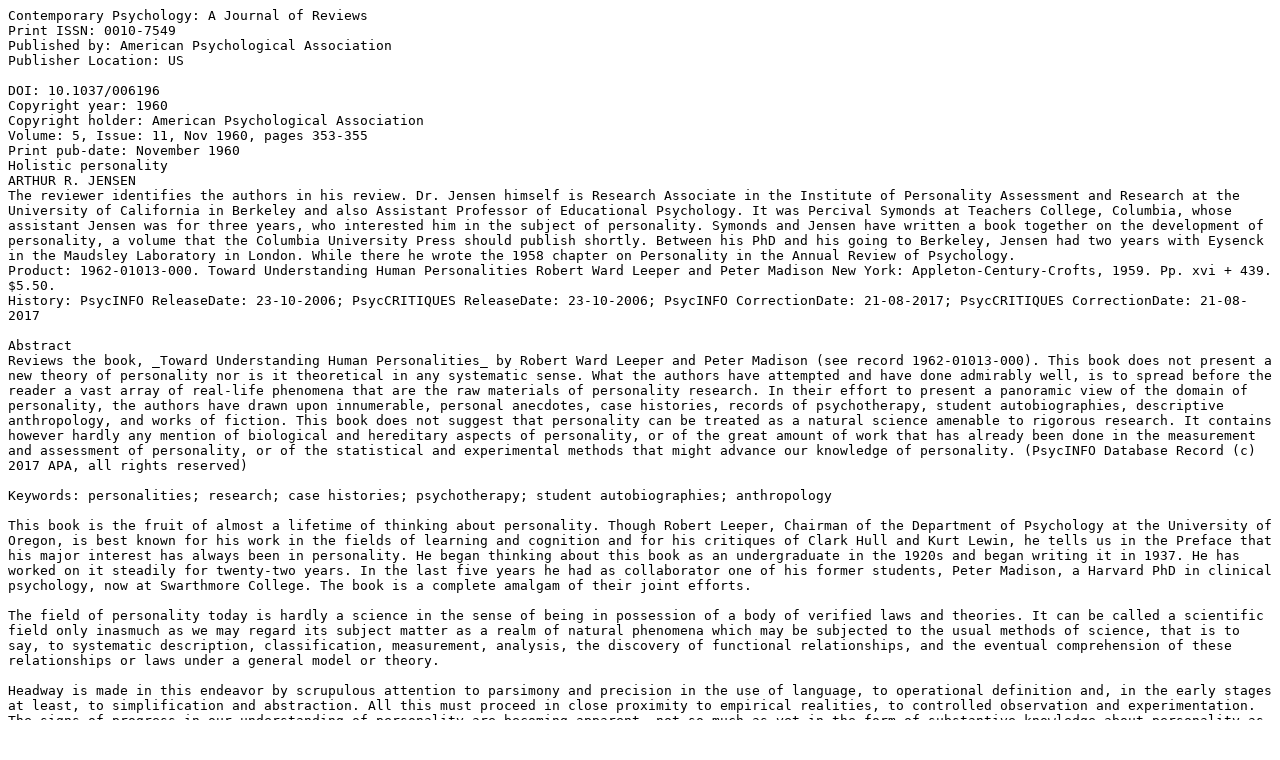

--- FILE ---
content_type: text/plain; charset=utf-8
request_url: https://gwern.net/doc/psychology/1960-jensen.txt
body_size: 4928
content:
Contemporary Psychology: A Journal of Reviews
Print ISSN: 0010-7549
Published by: American Psychological Association
Publisher Location: US

DOI: 10.1037/006196
Copyright year: 1960
Copyright holder: American Psychological Association
Volume: 5, Issue: 11, Nov 1960, pages 353-355
Print pub-date: November 1960
Holistic personality
ARTHUR R. JENSEN
The reviewer identifies the authors in his review. Dr. Jensen himself is Research Associate in the Institute of Personality Assessment and Research at the University of California in Berkeley and also Assistant Professor of Educational Psychology. It was Percival Symonds at Teachers College, Columbia, whose assistant Jensen was for three years, who interested him in the subject of personality. Symonds and Jensen have written a book together on the development of personality, a volume that the Columbia University Press should publish shortly. Between his PhD and his going to Berkeley, Jensen had two years with Eysenck in the Maudsley Laboratory in London. While there he wrote the 1958 chapter on Personality in the Annual Review of Psychology.
Product: 1962-01013-000. Toward Understanding Human Personalities Robert Ward Leeper and Peter Madison New York: Appleton-Century-Crofts, 1959. Pp. xvi + 439. $5.50.
History: PsycINFO ReleaseDate: 23-10-2006; PsycCRITIQUES ReleaseDate: 23-10-2006; PsycINFO CorrectionDate: 21-08-2017; PsycCRITIQUES CorrectionDate: 21-08-2017

Abstract
Reviews the book, _Toward Understanding Human Personalities_ by Robert Ward Leeper and Peter Madison (see record 1962-01013-000). This book does not present a new theory of personality nor is it theoretical in any systematic sense. What the authors have attempted and have done admirably well, is to spread before the reader a vast array of real-life phenomena that are the raw materials of personality research. In their effort to present a panoramic view of the domain of personality, the authors have drawn upon innumerable, personal anecdotes, case histories, records of psychotherapy, student autobiographies, descriptive anthropology, and works of fiction. This book does not suggest that personality can be treated as a natural science amenable to rigorous research. It contains however hardly any mention of biological and hereditary aspects of personality, or of the great amount of work that has already been done in the measurement and assessment of personality, or of the statistical and experimental methods that might advance our knowledge of personality. (PsycINFO Database Record (c) 2017 APA, all rights reserved)

Keywords: personalities; research; case histories; psychotherapy; student autobiographies; anthropology

This book is the fruit of almost a lifetime of thinking about personality. Though Robert Leeper, Chairman of the Department of Psychology at the University of Oregon, is best known for his work in the fields of learning and cognition and for his critiques of Clark Hull and Kurt Lewin, he tells us in the Preface that his major interest has always been in personality. He began thinking about this book as an undergraduate in the 1920s and began writing it in 1937. He has worked on it steadily for twenty-two years. In the last five years he had as collaborator one of his former students, Peter Madison, a Harvard PhD in clinical psychology, now at Swarthmore College. The book is a complete amalgam of their joint efforts.

The field of personality today is hardly a science in the sense of being in possession of a body of verified laws and theories. It can be called a scientific field only inasmuch as we may regard its subject matter as a realm of natural phenomena which may be subjected to the usual methods of science, that is to say, to systematic description, classification, measurement, analysis, the discovery of functional relationships, and the eventual comprehension of these relationships or laws under a general model or theory.

Headway is made in this endeavor by scrupulous attention to parsimony and precision in the use of language, to operational definition and, in the early stages at least, to simplification and abstraction. All this must proceed in close proximity to empirical realities, to controlled observation and experimentation. The signs of progress in our understanding of personality are becoming apparent, not so much as yet in the form of substantive knowledge about personality as in the development of methods for studying personality scientifically. Progress is being made, though we are still just at the beginning of a science of personality and still have far to go even in the development of our tools of investigation. But this is the direction we must follow if we are to understand personality in the sense referred to as Wissenschaft, that is, in the objective, analytical, nomothetic sense.

In contrast to Wissenschaft is another kind of understanding called Verstehen, an intuitive, holistic, empathic, appreciative way of viewing and interpreting phenomena in terms of one's own feeling states. It is more in this tradition of Verstehen rather than Wissenschaft that Leeper and Madison speak of "understanding human personalities." Both the strengths and weaknesses of their work are largely a result of this holistic, idiographic, Verstehen-type approach.

In dedicating the book to Kohler and Tolman, the authors acknowledge their indebtedness to the gestalt-field theory. They have written the first introductory textbook in the personality field having a field-theoretical orientation. (Gardner Murphy's Personality may come to mind, but it is far more eclectic.) The authors have been influenced also by psychologists such as Adler, Rank, Horney, Sullivan, Carl Rogers, and George Kelly. They also owe much to Freud, but they disapprove of the `narrowness' of orthodox psychoanalytic theory, with its emphasis on biological drives and the `negative' aspects of personality.

THE book does not present a new theory of personality nor is it theoretical in any systematic sense. What the authors have attempted and have done admirably well - some might say they have done it too well - is to spread before the reader a vast array of real-life phenomena that are the raw materials of personality research. Much of the book, perhaps half of it, is taken up with colorful, rich, realistically detailed descriptions of various human experiences. In their effort to present a panoramic view of the domain of personality, the authors have drawn upon innumerable, personal anecdotes, case histories, records of psychotherapy, student autobiographies, descriptive anthropology, and works of fiction, in one instance quoting a passage of 10,000 words from a novel by Lillian Smith. On the other hand, we hear nothing at all about such `colorless' things as measurements, questionnaires, inventories, test scores, correlations, types, traits, factors, or dimensions.

Rather than working toward a science of personality, the authors have merely developed a manner of speaking about personality. It is a manner that will be easy for the layman to grasp in this day when Freud and the unconscious are household terms. The book translates into the language of `dynamic' and gestalt psychology what are still essentially the layman's ways of thinking about human behavior.

The idea most insistently and pervasively expressed throughout the book is that personality is like an iceberg, with most of its mass submerged from view. The most important part of personality is what lies below the surface. Behavior itself is interesting only in that it provides clues as to what is going on underneath the behavior, or behind it, or inside the person somewhere. This underlying something, whatever it may be, is not conceived of in physiological terms nor is it linked in any clear or operational way to observable behavior or to events in the environment. The underlying "mechanisms," "processes," "dynamic organizations," and the like are simply a redundant manner of speaking about behavior. For example, the authors explain that a person tires of a particular activity because of "satiation effects," and "satiation effects" are in evidence when a person tires of a particular activity. Obviously nothing of an explanatory nature is achieved by the use of the term satiation effects.

"Perceptual processes" carry the greatest burden of explanation. The dogs in the Solomon and Wynne experiment are said to go on avoiding the electric-shock box even when there is no longer any shock because there is no change in their perception of the situation. When the dogs cease jumping, it is because of a change in their perception. The behavioristic, anxiety-reduction interpretations of Solomon and Wynne, Dollard and Miller, and Mowrer are not hinted at. Yet the question is not even raised concerning how the perceptual change comes about.

The authors do not regard all individual differences in human behavior as personality. Personality refers only to "emotionally significant processes." It is how the person perceives and deals with things of emotional significance to him. Personality is largely learned (learning consists of a change in perception); it is also a resultant of the reintegration of past experiences brought about by the forces of the immediate psychological field.

THE critical reader is apt to become confused by the lack of definitional clarity in the authors' manner of speaking about personality. Often the key words outnumber the actual concepts to which they refer - for example, processes and mechanisms, conflict and disunity. We read that "personality processes are perceptual processes." Also "perceptual processes may be motivational processes." "Emotions are motives" and "emotional processes are perceptual processes." These "processes" are never anchored in any way to observables. The closest the authors ever come to doing so is to state that "the development of emotional motives ... results from the formation and growth of neural systems that the individual originally did not possess" (p. 217). Many of the explanations by analogy are more puzzling than clarifying. ("Perceptual processes can be motivational processes at the same time they are perceptual processes, just as it is true that a person is living in Pennsylvania at the same time he is living in Philadelphia;" "The world topples into war because it resembles a pyramid standing on its point instead of on its base.")

Another manner of thinking about behavior that the book inculcates, perhaps inadvertently through the loose use of language, is the notion that we "use" habits, we "use" motives, emotions, "reintegrative mechanisms," and so on, as if we possessed a store of mechanisms or processes within us that we could call upon in various circumstances.

For what audience is the book intended? This question arouses my most serious concern. The authors have expressly addressed themselves primarily to the psychology undergraduate taking his first course in personality. Certainly the book will be easy and interesting for this audience. The style is smooth and very readable. The approach is appropriately didactic for the undergraduate; in every chapter the authors adhere to the rule of first telling the reader what they are going to say, then saying it, and then telling the reader what they have said. Consequently, more advanced students may feel that the book is longer than necessary for its essential contents.

My concern is that I greatly doubt that this book will attract into psychology or into the area of personality those students who have a scientific bent. Yet it is they who are the future hope of psychology. This book does not suggest that personality can be treated as a natural science amenable to rigorous research. Actually, for an introductory text in a field at this stage in its development, the text is probably not sufficiently eclectic. It contains hardly any mention of biological and hereditary aspects of personality, or of the great amount of work that has already been done in the measurement and assessment of personality, or of the statistical and experimental methods that might advance our knowledge of personality. In this respect the exposition stands in marked contrast to the texts of, say, Cattell and Guilford. The names of such outstanding researchers in personality as Cattell and Eysenck are not even mentioned, and Guilford's name appears only in the bibliography. Indeed, the authors eschew any mention of factor-analytic or behavioristic research in personality. Occasionally they even make slighting remarks about experimentation and laboratory investigation as being "colorless and neutral."

On the other hand, this is a book that the researcher in personality may well afford to read, if only to be reminded of the richness and complexity of his domain. Still we know that if we are to make any real progress in a science of personality, we must be content with a degree of simplicity that permits functional analysis, even though we must seek it in the laboratory. However one may disapprove the authors' depreciation of this point of view, they must nevertheless be commended for achieving their unique purpose of presenting personality in a richly human perspective.
